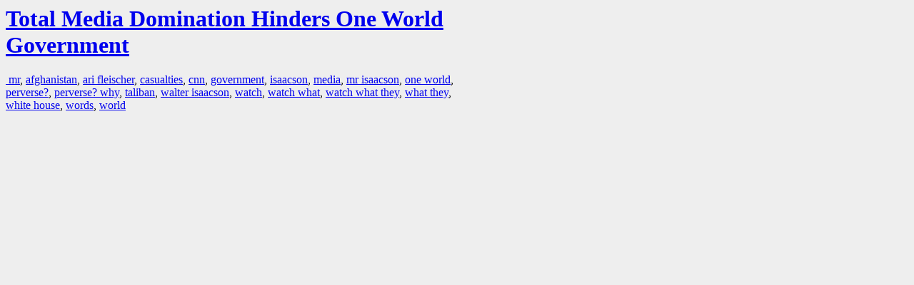

--- FILE ---
content_type: text/html; charset=UTF-8
request_url: https://la.indymedia.org/tags/index.php?id=12849
body_size: 496
content:
<html>
<head>
<title>LA Indymedia : tag web : Total Media Domination Hinders One World Government</title>
<link rel="stylesheet" href="main.css" />
<meta name="robots" content="noindex" />
</head>
<body>
<a href="/display.php?id=12849"><h1>Total Media Domination Hinders One World Government</h1></a>

<a href='tags.php?id=7590'>&nbsp;mr</a>, <a href='tags.php?id=8787'>afghanistan</a>, <a href='tags.php?id=12241'>ari&nbsp;fleischer</a>, <a href='tags.php?id=12246'>casualties</a>, <a href='tags.php?id=24778'>cnn</a>, <a href='tags.php?id=744'>government</a>, <a href='tags.php?id=112824'>isaacson</a>, <a href='tags.php?id=2589'>media</a>, <a href='tags.php?id=112827'>mr&nbsp;isaacson</a>, <a href='tags.php?id=180401'>one&nbsp;world</a>, <a href='tags.php?id=112826'>perverse?</a>, <a href='tags.php?id=112828'>perverse?&nbsp;why</a>, <a href='tags.php?id=14611'>taliban</a>, <a href='tags.php?id=15564'>walter&nbsp;isaacson</a>, <a href='tags.php?id=27585'>watch</a>, <a href='tags.php?id=112829'>watch&nbsp;what</a>, <a href='tags.php?id=112825'>watch&nbsp;what&nbsp;they</a>, <a href='tags.php?id=14584'>what&nbsp;they</a>, <a href='tags.php?id=2101'>white&nbsp;house</a>, <a href='tags.php?id=32703'>words</a>, <a href='tags.php?id=242'>world</a>
</body>
</html>
